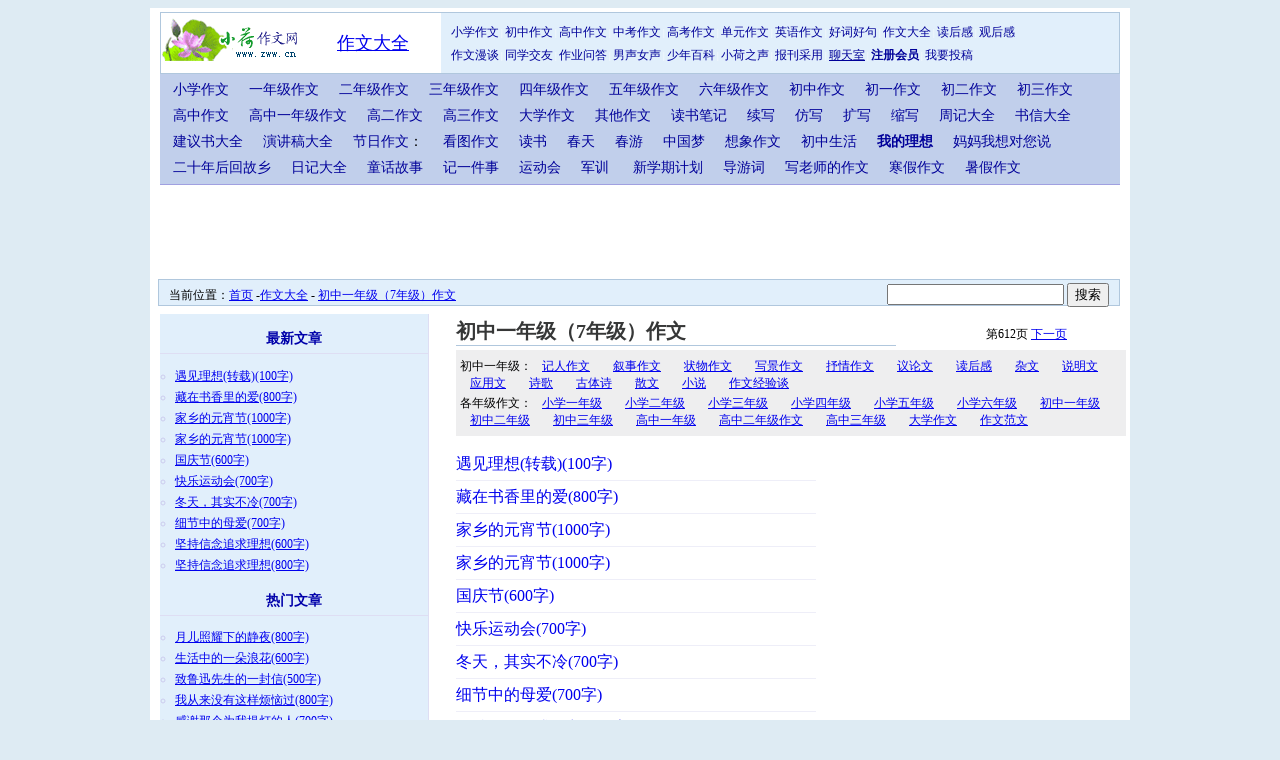

--- FILE ---
content_type: text/html
request_url: https://www.zww.cn/zuowen/daquan/chuzhong/1/list/
body_size: 2246
content:
<!DOCTYPE html PUBLIC "-//W3C//DTD XHTML 1.0 Transitional//EN" "http://www.w3.org/TR/xhtml1/DTD/xhtml1-transitional.dtd"> 
<html xmlns="http://www.w3.org/1999/xhtml" lang="zh-cn"> 
<head><meta http-equiv="Content-Type" content="text/html; charset=gb2312">
<TITLE>初中一年级（7年级）作文-作文大全-小荷作文网</TITLE>
<META NAME="Author" CONTENT="cgz">
<META NAME="Keywords" CONTENT="初中一年级（7年级）作文-作文大全">
<META NAME="Description" CONTENT="初中一年级（7年级）作文。小荷作文网作文大全提供小学、初中、高中作文的分类查找、比较，通过读同学的作文，来吸取经验、发现问题、启发自己的写作。">
<link rel="stylesheet" href="/zuowen/daquan/inc/list1.css" type="text/css">
<link rel="alternate" media="only screen and(max-width: 640px)" href="https://m.zww.cn/zuowen/daquan/chuzhong/1/list/" />
</head>
<body>
<div class="container">
<div id="Header">
<script type="text/javascript" src="/zuowen/daquan/inc/head.js"></script> 
</div>
<div class="curposition">当前位置：<a href="/">首页</a> -<a href="/zuowen/daquan/">作文大全</a> - <a href="/zuowen/daquan/chuzhong/1/list/">初中一年级（7年级）作文</a> <span id="forsearch">*</span></div>
<div class="clearfix wrap middle">
<div class="col1">
<div id="ArtNew"><script type="text/javascript" src="/zuowen/daquan/chuzhong/1/list/new.js"></script></div>
<div id="AdLeft"><script type="text/javascript">printAd("listleft");//in head.js</script></div>
</div>
<div class="col2">
<div class="classdesc"><h1>初中一年级（7年级）作文</h1><span>第612页 <a href="/zuowen/daquan/chuzhong/1/list/611.htm">下一页</a></span></div>
<div class="classintro"><p>
	初中一年级：<a href="/zuowen/jixuwen/jiren/21/">记人作文</a> <a href="/zuowen/jixuwen/xushi/21/">叙事作文</a> <a href="/zuowen/jixuwen/zhuangwu/21/">状物作文</a> <a href="/zuowen/jixuwen/xiejing/21/">写景作文</a> <a href="/zuowen/jixuwen/shuqing/21/">抒情作文</a> <a href="/zuowen/yilunwen/21/">议论文</a> <a href="/zuowen/duhougan/21/">读后感</a> <a href="/zuowen/zawen/21/">杂文</a> <a href="/zuowen/shuomingwen/21/">说明文</a> <a href="/zuowen/yingyongwen/21/">应用文</a> <a href="/zuowen/shige/21/">诗歌</a> <a href="/zuowen/shige/21/gushi/">古体诗</a> <a href="/zuowen/sanwen/21/">散文</a> <a href="/zuowen/xiaoshuo/21/">小说</a> <a href="/zuowen/jingyantan/21/">作文经验谈</a> 
</p>
<p>
	各年级作文：<a href="/zuowen/daquan/xiaoxue/1/list/">小学一年级</a> <a href="/zuowen/daquan/xiaoxue/2/list/">小学二年级</a> <a href="/zuowen/daquan/xiaoxue/3/list/">小学三年级</a> <a href="/zuowen/daquan/xiaoxue/4/list/">小学四年级</a> <a href="/zuowen/daquan/xiaoxue/5/list/">小学五年级</a> <a href="/zuowen/daquan/xiaoxue/6/list/">小学六年级</a> <a href="/zuowen/daquan/chuzhong/1/list/">初中一年级</a> <a href="/zuowen/daquan/chuzhong/2/list/">初中二年级</a> <a href="/zuowen/daquan/chuzhong/3/list/">初中三年级</a> <a href="/zuowen/daquan/gaozhong/1/list/">高中一年级</a> <a href="/zuowen/daquan/gaozhong/2/list/">高中二年级作文</a> <a href="/zuowen/daquan/gaozhong/3/list/">高中三年级</a> <a href="/zuowen/daquan/daxue/list/">大学作文</a> <a href="/zuowen/daquan/fanwen/list/">作文范文</a> 
</p>
</div>

<div id="ArtList" class="artlist" data-id="7">
<li><a href="/zuowen/html/488/913618.htm" target="_blank" artid="133405">遇见理想(转载)(100字)</a></li><li><a href="/zuowen/html/400/911206.htm" target="_blank" artid="133016">藏在书香里的爱(800字)</a></li><li><a href="/zuowen/html/427/910879.htm" target="_blank" artid="132974">家乡的元宵节(1000字)</a></li><li><a href="/zuowen/html/427/910879.htm" target="_blank" artid="132972">家乡的元宵节(1000字)</a></li><li><a href="/zuowen/html/470/910736.htm" target="_blank" artid="132961">国庆节(600字)</a></li><li><a href="/zuowen/html/494/910312.htm" target="_blank" artid="132906">快乐运动会(700字)</a></li><li><a href="/zuowen/html/438/909968.htm" target="_blank" artid="132853">冬天，其实不冷(700字)</a></li><li><a href="/zuowen/html/464/909642.htm" target="_blank" artid="132804">细节中的母爱(700字)</a></li><li><a href="/zuowen/html/407/909599.htm" target="_blank" artid="132789">坚持信念追求理想(600字)</a></li><li><a href="/zuowen/html/408/909598.htm" target="_blank" artid="132788">坚持信念追求理想(800字)</a></li><li><a href="/zuowen/html/479/909127.htm" target="_blank" artid="132742">致中考后的自己一封信(800字)</a></li><li><a href="/zuowen/html/440/908566.htm" target="_blank" artid="132634">周记(500字)</a></li><li><a href="/zuowen/html/452/907854.htm" target="_blank" artid="132512">我的偶像老师(600字)</a></li><li><a href="/zuowen/html/462/906344.htm" target="_blank" artid="132322">阅读母亲(700字)</a></li><li><a href="/zuowen/html/247/745662.htm" target="_blank" artid="132256">倡议书(600字)</a></li><li><a href="/zuowen/html/148/591757.htm" target="_blank" artid="132236">读《告别陋习践诺文明倡议书》有感(900字)</a></li><li><a href="/zuowen/html/195/464310.htm" target="_blank" artid="132213">身边的诱惑倡议书(600字)</a></li><li><a href="/zuowen/html/37/370432.htm" target="_blank" artid="132196">“美化环境，保护母亲河”倡议书(500字)</a></li><li><a href="/zuowen/html/49/345018.htm" target="_blank" artid="132189">倡议书(800字)</a></li><li><a href="/zuowen/html/41/345004.htm" target="_blank" artid="132188">节约倡议书(1100字)</a></li><li><a href="/zuowen/html/37/217437.htm" target="_blank" artid="132148">向灾区捐款倡议书(400字)</a></li><li><a href="/zuowen/html/39/207548.htm" target="_blank" artid="132139">倡议书(转载)(1100字)</a></li><li><a href="/zuowen/html/15/195981.htm" target="_blank" artid="132136">保卫黄河倡议书(500字)</a></li><li><a href="/zuowen/html/31/195979.htm" target="_blank" artid="132135">保卫黄河倡议书(500字)</a></li><li><a href="/zuowen/html/21/118734.htm" target="_blank" artid="132121">倡议书(600字)</a></li><li><a href="/zuowen/html/29/116748.htm" target="_blank" artid="132120">倡议书(700字)</a></li><li><a href="/zuowen/html/31/104539.htm" target="_blank" artid="132118">拒绝毒品、远离网吧倡议书(1100字)</a></li><li><a href="/zuowen/html/70/70937.htm" target="_blank" artid="132113">保护母亲河行动倡议书(1900字)</a></li><li><a href="/zuowen/html/37/37648.htm" target="_blank" artid="132108">倡议书(500字)</a></li><li><a href="/zuowen/html/31/31045.htm" target="_blank" artid="132106">顽强不屈的女孩——沈艳(为生病的沈艳同学所写的捐款倡议书)(1500字)</a></li><li><a href="/zuowen/html/425/905381.htm" target="_blank" artid="132024">给爸妈的一封信(500字)</a></li><li><a href="/zuowen/html/419/905087.htm" target="_blank" artid="131973">这就是我(600字)</a></li><li><a href="/zuowen/html/417/903889.htm" target="_blank" artid="131874">秋日的丰收与变迁(800字)</a></li><li><a href="/zuowen/html/434/901872.htm" target="_blank" artid="131670">秋野写实：转学(800字)</a></li>
</div>
<div id="AdRight">
<script type="text/javascript">printAd("listright");//in head.js</script>
</div>
<div class="pagenav"><script type="text/javascript">pagenav(612,"/zuowen/daquan/chuzhong/1/list/");</script>&nbsp;<a href="/zuowen/daquan/chuzhong/1/list/611.htm">下一页</a></div>
</div>
</div>
<div id="Floor">
<script type="text/javascript" src="/zuowen/daquan/inc/floor.js"></script> 
</div>
</div>
</body></html>


--- FILE ---
content_type: text/html; charset=utf-8
request_url: https://www.google.com/recaptcha/api2/aframe
body_size: 267
content:
<!DOCTYPE HTML><html><head><meta http-equiv="content-type" content="text/html; charset=UTF-8"></head><body><script nonce="IaLqofEWEbBDZzeegLPNbw">/** Anti-fraud and anti-abuse applications only. See google.com/recaptcha */ try{var clients={'sodar':'https://pagead2.googlesyndication.com/pagead/sodar?'};window.addEventListener("message",function(a){try{if(a.source===window.parent){var b=JSON.parse(a.data);var c=clients[b['id']];if(c){var d=document.createElement('img');d.src=c+b['params']+'&rc='+(localStorage.getItem("rc::a")?sessionStorage.getItem("rc::b"):"");window.document.body.appendChild(d);sessionStorage.setItem("rc::e",parseInt(sessionStorage.getItem("rc::e")||0)+1);localStorage.setItem("rc::h",'1769144388224');}}}catch(b){}});window.parent.postMessage("_grecaptcha_ready", "*");}catch(b){}</script></body></html>

--- FILE ---
content_type: text/css
request_url: https://www.zww.cn/zuowen/daquan/inc/list1.css
body_size: 965
content:
body{background:#deebf3;}
.container{width:980px;margin:auto;overflow:hidden;background:#fff;}
.wrap{width:970px;margin:0 10px 10px;}

#Header {padding:4px 10px;}
#Top {border:1px solid #B0C7DD;}
#Logo {width:280px;height:60px;float:left;text-align:center;}
#Logo a { font-size:18px;vertical-align:bottom;line-height:60px;}
#Logo img {float:left;}

#ChannelMenu {width:658px;height:44px;font-size:12px;line-height:22px;float:left;padding:8px 10px;font-size:9px;background:#E1EFFB;color:#fff;}
#ChannelMenu a {font-size:12px;text-decoration:none; color:#009;}

#Floor {padding:4px 10px;}

.channelmenu{ font-size:14px;background:#c1cfeb; border-bottom:1px solid #a0a0e0; padding:3px 3px;}
.channelmenu li {height:20px; line-height:20px;text-align:center;float:left;margin:0;list-style:none;overflow:hidden;padding:3px 10px;}
.channelmenu a:link,.channelmenu a:visited,.channelmenu a:active{text-decoration:none; color:#009; }
.channelmenu a:hover{text-decoration:underline; color:#00f;}

.curposition {font-size:12px;background:#fefefe;border:1px solid #B0C7DD;background:#E1EFFB;padding:0px 10px;height:25px;line-height:30px;margin:0 10px 8px 8px;position:relative;}
.curposition span{height:25px;position:absolute;right:10px;top:0px;}

/*----*/

.middle {margin-bottom: 0 !important;}
.middle .col1 {width: 268px;border-right:1px solid #dedef3;background:#E1EFFB;float:left;margin-right:0;}
.middle .col2 {width: 690px;margin:0 ;background:#ffffff;float:right;}
#AdLeft {margin:0 8px;}
#AdRight {width:300px;height:600px; margin:0;padding:0;float:right;}
.artlist {width:360px;margin:8px 3px 8px 8px;padding:0 3px 0 8px;float:left;}
.artlist li,dd {font-size:1em;line-height:2;margin:0px;list-style:none;border-bottom:1px solid #eeeef8;}
.artlist  a:link,dt a:visited {text-decoration:none;}
.artlist  a:hover,dt a:active {text-decoration:underline;}

.classdesc	{margin:4px 4px 4px 16px;border-bottom:1px solid #B0C7DD;width:440px;}
.classdesc h1 {color: #363737;font-size:20px;display:inline;}
.classdesc span{font-size:0.75em;position:relative;left:300px;margin:8px 0 0 0 }
.classintro {font-size:0.75em;margin:4px 4px 4px 16px; padding:4px 4px; background:#eeeeef;}
.classintro p {margin: 4px 0;}
.classintro a {padding:3px 10px;line-height:140%;white-space:nowrap; }

.pagenav  {font-size:0.75em;line-height:1.9;border-top:1px solid #B0C7DD;padding:0px 15px;text-align:right;clear: both;}
.pagenav a {padding: 0 3px;}

.newart h2 {font-size:0.85em;color:#00a;text-align:center;padding:5px 10px;border-bottom:1px solid #dedef3;}
.newart ul { margin:0 15px;padding:0 0 ;color:#cce;}
.newart li {font-size:0.75em;list-style:circle;line-height:180%;}

.zwclass h2 {font-size:0.85em;color:#00a;text-align:center;padding:5px 10px;border-bottom:1px solid #dedef3;}
.zwclass ul { margin:0 15px;padding:0 0 ;color:#cce;}
.zwclass li {font-size:0.75em;list-style:circle;line-height:1.6em;margin-left:5em;text-indent:-5em;}

.artcomment {}
#ifrcomment {height:120px;}

.clearfix:after {
visibility: hidden;
display: block;
font-size: 0;
content: " ";
clear: both;
height: 0;
}
.clearfix{*zoom:1;}



--- FILE ---
content_type: application/x-javascript
request_url: https://www.zww.cn/zuowen/daquan/chuzhong/1/list/new.js
body_size: 2045
content:
var PageCount=612;
document.write("<div class=\"newart\"><h2>最新文章</h2><ul><li><a href=\"/zuowen/html/488/913618.htm\">遇见理想(转载)(100字)</a></li>");
document.write("<li><a href=\"/zuowen/html/400/911206.htm\">藏在书香里的爱(800字)</a></li>");
document.write("<li><a href=\"/zuowen/html/427/910879.htm\">家乡的元宵节(1000字)</a></li>");
document.write("<li><a href=\"/zuowen/html/427/910879.htm\">家乡的元宵节(1000字)</a></li>");
document.write("<li><a href=\"/zuowen/html/470/910736.htm\">国庆节(600字)</a></li>");
document.write("<li><a href=\"/zuowen/html/494/910312.htm\">快乐运动会(700字)</a></li>");
document.write("<li><a href=\"/zuowen/html/438/909968.htm\">冬天，其实不冷(700字)</a></li>");
document.write("<li><a href=\"/zuowen/html/464/909642.htm\">细节中的母爱(700字)</a></li>");
document.write("<li><a href=\"/zuowen/html/407/909599.htm\">坚持信念追求理想(600字)</a></li>");
document.write("<li><a href=\"/zuowen/html/408/909598.htm\">坚持信念追求理想(800字)</a></li>");
document.write("</ul></div><div class=\"newart\"><h2>热门文章</h2><ul><li><a href=\"/zuowen/daquan/chuzhong/1/1/52582.htm\">月儿照耀下的静夜(800字)</a></li>");
document.write("<li><a href=\"/zuowen/daquan/chuzhong/1/1/52579.htm\">生活中的一朵浪花(600字)</a></li>");
document.write("<li><a href=\"/zuowen/daquan/chuzhong/1/1/64918.htm\">致鲁迅先生的一封信(500字)</a></li>");
document.write("<li><a href=\"/zuowen/daquan/chuzhong/1/1/80688.htm\">我从来没有这样烦恼过(800字)</a></li>");
document.write("<li><a href=\"/zuowen/daquan/chuzhong/1/1/93265.htm\">感谢那个为我提灯的人(700字)</a></li>");
document.write("<li><a href=\"/zuowen/daquan/chuzhong/1/1/96291.htm\">转载中考满分作文(10000字)</a></li>");
document.write("<li><a href=\"/zuowen/daquan/chuzhong/1/1/4694.htm\">我的理想(1500字)</a></li>");
document.write("<li><a href=\"/zuowen/daquan/chuzhong/1/1/4778.htm\">《童年》读后感(400字)</a></li>");
document.write("<li><a href=\"/zuowen/daquan/chuzhong/1/1/92747.htm\">我和弟弟差十岁(2000字)</a></li>");
document.write("<li><a href=\"/zuowen/daquan/chuzhong/1/1/4671.htm\">我的校园生活(600字)</a></li>");
document.write("</ul></div>");

--- FILE ---
content_type: application/x-javascript
request_url: https://www.zww.cn/zuowen/daquan/inc/head.js
body_size: 2587
content:

document.write("<div id=\"Top\" class=\"clearfix\">");
document.write("<div id=\"Logo\"><a href=\"//www.zww.cn/\"><img src=\"//www.zww.cn/zw/images/1/zwlogosm.gif\" width=144 height=48 border=0 /></a><span id=\"channelname\"><a href=\"//www.zww.cn/zuowen/daquan/\">作文大全</a></span></div>");
document.write("<div id=\"ChannelMenu\">");
document.write("<a href=\"//www.zww.cn/zuowen/daquan/xiaoxue/\" target=\"_blank\">小学作文</a> | <a href=\"//www.zww.cn/zuowen/daquan/chuzhong/\" target=\"_blank\">初中作文</a> | <a href=\"//www.zww.cn/zuowen/daquan/gaozhong/\" target=\"_blank\">高中作文</a>");
document.write(" | <a href=\"//www.zww.cn/zuowen/zhongkao/\" target=\"_blank\">中考作文</a> | <a href=\"//www.zww.cn/zuowen/gaokao/\" target=\"_blank\">高考作文</a> | <a href=\"//www.zww.cn/zuowen/danyuan/\" target=\"_blank\">单元作文</a> | <a href=\"//www.zww.cn/zuowen/yingyu/\" target=\"_blank\">英语作文</a> | <a href=\"//www.zww.cn/haocihaoju/\" target=\"_blank\">好词好句</a> | <a href=\"/zuowen/daquan/\" target=\"_blank\">作文大全</a>");
document.write(" | <a href=\"/duhougan/\" target=\"_blank\">读后感</a>");
document.write(" | <a href=\"/guanhougan/\" target=\"_blank\">观后感</a>");
document.write("<br />");
document.write("<a href=\"/bbs/index.asp?cid=3\" target=\"_blank\">作文漫谈</a> | <a  href=\"/bbs/index.asp?cid=4\" target=\"_blank\">同学交友</a> | <a  href=\"/bbs/index.asp?cid=6\" target=\"_blank\">作业问答</a> | <a  href=\"/bbs/index.asp?cid=7\" target=\"_blank\">男声女声</a>");
document.write(" | <a href=\"/baike/\" target=\"_blank\">少年百科</a>");
document.write(" | <a href=\"/baike/xinwen/xiaohezhisheng.htm\" target=\"_blank\">小荷之声</a>");
document.write(" | <a href=\"/baike/xinwen/baokancaiyong.htm\" target=\"_blank\">报刊采用</a>");
document.write(" | <a href=\"/chat2/?rid=2\" target=\"_blank\"><u>聊天室</u></a> | <a href=\"//www.zww.cn/user/goReg.asp\" target=\"_blank\"><b>注册会员</b></a> | <a href=\"//www.zww.cn/zw/post.asp\" target=\"_blank\">我要投稿</a> ");
document.write("</div>");
document.write("</div>");

document.write("<div class=\"channelmenu clearfix\">");

document.write("<li><a href=\"/zuowen/daquan/xiaoxue/\">小学作文</a></li><li><a href=\"/zuowen/daquan/xiaoxue/1/list/\">一年级作文</a></li><li><a href=\"/zuowen/");
document.write("daquan/xiaoxue/2/list/\">二年级作文</a></li><li><a href=\"/zuowen/daquan/xiaoxue/3/list");
document.write("/\">三年级作文</a></li><li><a href=\"/zuowen/daquan/xiaoxue/4/list/\">四年级作文</a></li><li>");
document.write("<a href=\"/zuowen/daquan/xiaoxue/5/list/\">五年级作文</a></li><li><a href=\"/zuowen/daqu");
document.write("an/xiaoxue/6/list/\">六年级作文</a></li><li><a href=\"/zuowen/daquan/chuzhong/\">");
document.write("初中作文</a></li><li><a href=\"/zuowen/daquan/chuzhong/1/list/\">");
document.write("初一作文</a></li><li><a href=\"/zuowen/daquan/chuzhong/2/list/\">初二作文</a></li><li><a");
document.write(" href=\"/zuowen/daquan/chuzhong/3/list/\">初三作文</a></li><li><a href=\"/zuowen/daquan/gaozhong/\">");
document.write("高中作文</a></li><li><a href=\"/zuowen/daqua");
document.write("n/gaozhong/1/list/\">高中一年级作文</a></li><li><a href=\"/zuowen/daquan/gaozhong/2/list/\">");
document.write("高二作文</a></li><li><a href=\"/zuowen/daquan/gaozhong/3/list/\">高三作文</a></li><li><a");
document.write(" href=\"/zuowen/daquan/daxue/list/\">大学作文</a></li><li><a href=\"/zuowen/daquan/fanwen");
document.write("/list/\">其他作文</a></li>");


document.write("<li><a href=\"/zuowen/daquan/redian/dushubiji.htm\">读书笔记</a></li>");
document.write("<li><a href=\"/zuowen/daquan/xuxie/\">续写</a></li> <li><a href=\"/zuowen/fangxie/\">仿写</a></li><li><a href=\"/zuowen/daquan/kuoxie/\">扩写</a></li> <li><a href=\"/zuowen/daquan/suoxie/\">缩写</a></li>");
document.write("<li><a href=\"/zuowen/daquan/redian/zhoujidaquan.htm\">周记大全</a></li>");

document.write("<li><a href=\"/zuowen/daquan/shuxin\">书信大全</a></li>");
document.write("<li><a href=\"/zuowen/daquan/jianyishu.htm\">建议书大全</a></li>");
document.write("<li><a href=\"/zuowen/yanjianggao/\">演讲稿大全</a></li>");


document.write("<li><a href=\"/zuowen/daquan/jieri/\">节日作文</a>：</li>");
document.write("<li><a href=\"/zuowen/kantu/zuowen.htm\">看图作文</a></li>");
document.write("<li><a href=\"/zuowen/daquan/dushu/dushu.htm\">读书</a></li>");

document.write("<li><a href=\"/zuowen/daquan/siji/chuntian.htm\">春天</a></li>");
document.write("<li><a href=\"/zuowen/daquan/siji/chunyou.htm\">春游</a></li>");

document.write("<li><a href=\"/zuowen/daquan/zhongguomeng/\">中国梦</a></li>");

document.write("<li><a href=\"/zuowen/daquan/xiangxiang.htm\">想象作文</a></li>");
document.write("<li><a href=\"/zuowen/daquan/redian/chuzhongshenghuo.htm\">初中生活</a></li>");


document.write("<li><a href=\"/zuowen/daquan/redian/wodelixiang700.htm\"><b>我的理想</b></a></li>");

document.write("<li><a href=\"/zuowen/daquan/xieren/mamawoxiangshuo.htm\">妈妈我想对您说</a></li>");

document.write("<li><a href=\"/zuowen/daquan/redian/huiguxiang800.htm\">二十年后回故乡</a></li>");


document.write("<li><a href=\"//www.zww.cn/zuowen/daquan/riji/\">日记大全</a></li>");

document.write("<li><a href=\"/zuowen/tonghua/\">童话故事</a></li>");

document.write("<li><a href=\"/zuowen/daquan/yijianshi/ji1jianshi.htm\">记一件事</a></li>");

document.write("<li><a href=\"/zuowen/daquan/yundonghui/\">运动会</a></li>");
document.write("<li><a href=\"/zuowen/daquan/junxun/\">军训</a></li>");


document.write("<li>&nbsp;<a href=\"/zuowen/daquan/xinxueqi/\">新学期计划</a></li>");
document.write("<li><a href=\"/zuowen/daquan/daoyouci.htm\">导游词</a></li>");
document.write("<li><a href=\"/zuowen/daquan/xieren/laoshi/\">写老师的作文</a></li>");
document.write("<li><a href=\"/zuowen/danyuan/hanjia/\">寒假作文</a></li>");
document.write("<li><a href=\"/zuowen/daquan/shujia/\">暑假作文</a></li>");

document.write("</div>");

/*--此行为JStoTXT保留--*/
document.write('<script async src="https://pagead2.googlesyndication.com/pagead/js/adsbygoogle.js?client=ca-pub-2836932945080965    crossorigin="anonymous"></script>');
if (document.getElementById("Header") && document.getElementById("Header").getAttribute("data-adv")=="no")
{
}
else
{
printAd("top900");
}
function pagenav(pno,url)
{
if (typeof(PageCount)=="undefined")
{
PageCount=1;
}
if (typeof(AllPageCount)=="object")
{
var id=document.getElementById("ArtList").getAttribute("data-id");
if (id && AllPageCount[id])
{
PageCount=AllPageCount[id]>=1?AllPageCount[id]:1;
}
}
var iStart,iEnd,i;
iStart=PageCount>(pno+5)?(pno+5):PageCount;
iEnd=pno-5>0?pno-5:1;
 document.write("第 ");
if (iStart!=PageCount)
{
  document.write("<a href='"+getPageList(PageCount,PageCount,url)+"'>" + PageCount + "</a>");
}
if (iStart<PageCount-1)
{
document.write("...");
}
for (var i=iStart;i>=iEnd;i--){
	 if (i==pno)  document.write("[<B>"+i+"</B>]")
	 else
	 { 
	   document.write("<a href='" +getPageList(i,PageCount,url)+"'>" + i + "</a>");
	  }
}
if (iEnd>2)
{
document.write("...");
}
if (iEnd>1)
{
  document.write("<a href='"+getPageList(1,PageCount,url)+"'>1</a>")
}
   document.write(" 页");

}

function getPageList(curpno,PageCount,url)
{
	if (url)
	{
		if (url.substr(url.length-4)==".htm")
		{
		return (curpno==PageCount?url:url.substring(0,url.length-4)+"_"+curpno+".htm");
		}
		if (url.substr(url.length-1)=="/")
		{
		return (curpno==PageCount?url:url+curpno+".htm");
		}
	}
	else
	{
	return (curpno==PageCount?"../list/":curpno+".htm");
	}
}
function printAd(ad,checked){
if (checked=="NO") return;

	switch(ad){
	case "contentright":
	case "listleft":
		//u6623214 300*250
		//document.write('<script type="text/javascript" src="//bdad.zww.cn/common/cxw-wmp/production/m-gt.js"></script>');
		document.write('<!-- 自适应正方形 -->');
		document.write('<ins class="adsbygoogle"');
		document.write('     style="display:block"');
		document.write('     data-ad-client="ca-pub-2836932945080965"');
		document.write('     data-ad-slot="9192882280"');
		document.write('     data-ad-format="auto"');
		document.write('     data-full-width-responsive="true"></ins>');
		document.write('<script>');
		document.write('     (adsbygoogle = window.adsbygoogle || []).push({});');
		document.write('</script>');	

		break;
	case "listright":
		//u3586518 160*600 2022-7-21停止8-18恢复
		document.write('<script type="text/javascript" src="//bdad.zww.cn/source/o-j/production/b-gl/common/igsl.js"></script>');

		break;

	case "contentmiddle":
		/*2022-9-27
		document.write("<table align=\"left\"><tr><td><!-- daan336 -->");
		document.write("<ins class=\"adsbygoogle\"");
		document.write("     style=\"display:inline-block;width:336px;height:280px\"");
		document.write("     data-ad-client=\"ca-pub-2836932945080965\"");
		document.write("     data-ad-slot=\"3937837601\"></ins></td></tr></table>");
		document.write("<script>(adsbygoogle = window.adsbygoogle || []).push({});</script>");
		*/

		break;
	case "contentbttom":
		/*2022-9-27
		document.write("<table align=\"left\"><tr><td><!-- daan336 -->");
		document.write("<ins class=\"adsbygoogle\"");
		document.write("     style=\"display:inline-block;width:336px;height:280px\"");
		document.write("     data-ad-client=\"ca-pub-2836932945080965\"");
		document.write("     data-ad-slot=\"3937837601\"></ins></td></tr></table>");
		document.write("<script>(adsbygoogle = window.adsbygoogle || []).push({});</script>");
		*/

		break;
	case "top900":
		/*2019-1-11
		*/
		<!-- 970 -->

		document.writeln("<!-- 970 -->");
		document.writeln("<ins class=\"adsbygoogle\"");
		document.writeln("     style=\"display:inline-block;width:970px;height:90px\"");
		document.writeln("     data-ad-client=\"ca-pub-2836932945080965\"");
		document.writeln("     data-ad-slot=\"6915459071\"></ins>");
		document.writeln("<script>");
		document.writeln("(adsbygoogle = window.adsbygoogle || []).push({});");
		document.writeln("</script>");

		//u3584449 960*90 2022-7-21停止8-18恢复 2023-07-10停止
		//document.write('<script type="text/javascript" src="//bdad.zww.cn/source/pkc-h/source/mg/ggs.js"></script>');

		break;
	}
}



--- FILE ---
content_type: application/x-javascript
request_url: https://www.zww.cn/zuowen/daquan/inc/floor.js
body_size: 1055
content:
		//u3584449 960*90 2022-7-21停止8-18恢复 2023-07-10停止2023-8-30恢复
		document.write('<script type="text/javascript" src="//bdad.zww.cn/source/pkc-h/source/mg/ggs.js"></script>');


document.write("<div style='text-align:center;font-size:12px;background-color:#ccccee;line-height:14px;height:60px;padding:20px 20px;'>&copy; 2002-2014 小荷作文网<a href='//www.zww.cn/' target='_blank'>www.zww.cn</a> 版权所有 <a href='//www.zww.cn/help/aboutus.htm' target='_blank'><u>关于我们</u></a> <a href='//www.zww.cn/help/help2.htm' target='_blank'><u>版权说明</u></a> 鄂ICP备05002343号 鄂公网安备 42010602003280号<br />");


document.write(" <a href='/zw/sect2/'>查找作文</a> &nbsp; 要 <a href=\"/zw/post.asp\" target=_blank>作文投稿</a>，请先 <a href=\"/user/goreg.asp\"><u>注册</u></a>  联系邮箱: xhzww@126.com ");
document.write("   <A href=\"javascript:addBookmark('小荷作文网','//www.zww.cn/')\"><U>收藏小荷 ,以免忘记</U></A> 问题答疑 QQ 782880378 <a target=\"_blank\" href=\"https://wpa.qq.com/msgrd?v=3&uin=782880378&site=qq&menu=yes\"><img width=78 height=25 border=\"0\" src=\"//pub.idqqimg.com/qconn/wpa/button/button_71.gif\" alt=\"有问题请留言\" title=\"有问题请留言\"></a>");
document.write("</div>");

document.getElementById("forsearch").innerHTML=('<form action="/s/" target="_blank" accept-charset="UTF-8">    <input type="hidden" name="s" value="5357980691391458502" />    <input type="text" name="i" />    <input type="submit" value="搜索" /></form>');

var _hmt = _hmt || [];
(function() {
  var hm = document.createElement("script");
  hm.src = "https://hm.baidu.com/hm.js?12506b8a4147836b0046047de09b2a2e";
  var s = document.getElementsByTagName("script")[0]; 
  s.parentNode.insertBefore(hm, s);
})();


(function(){
var src = "https://jspassport.ssl.qhimg.com/11.0.1.js?d182b3f28525f2db83acfaaf6e696dba";
document.write('<script src="' + src + '" id="sozz"><\/script>');
})();